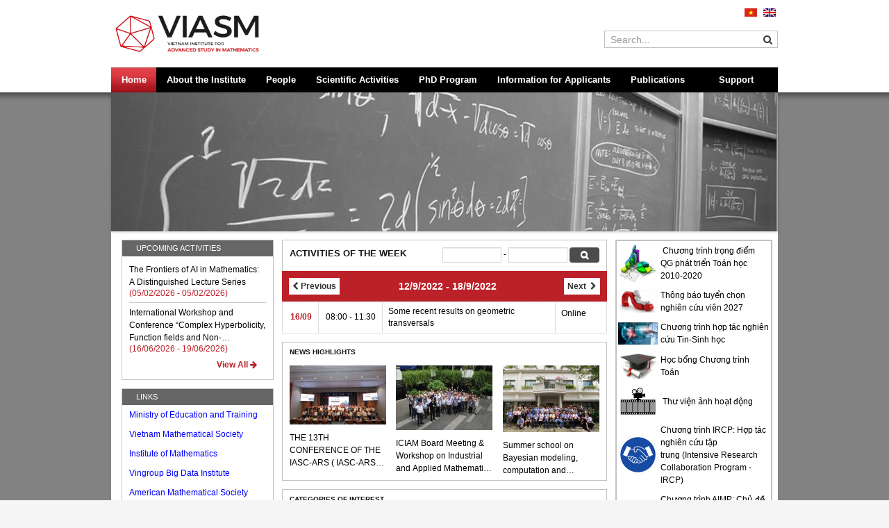

--- FILE ---
content_type: text/html; charset=utf-8
request_url: https://viasm.edu.vn/en/home/?from=12/09/2022&to=18/09/2022
body_size: 50873
content:
<!DOCTYPE html PUBLIC "-//W3C//DTD XHTML 1.0 Transitional//EN" "http://www.w3.org/TR/xhtml1/DTD/xhtml1-transitional.dtd">
<html xmlns="http://www.w3.org/1999/xhtml">
<head>
  <link  rel="shortcut icon" href="Cms_Data/Sites/viasm/Themes/Default/images/favicon.ico" />
  	
  	<meta http-equiv="X-UA-Compatible" content="IE=9; IE=8; IE=7; IE=EDGE">
    <meta http-equiv="Content-Type" content="text/html; charset=utf-8">
    <!--<meta name="viewport" content="width=device-width, initial-scale=1.0">-->
	<title>Home</title>
	<link  rel="shortcut icon" href="/Cms_Data/Sites/viasm/Themes/Default/images/favicon.ico" />
 <meta http-equiv="Content-Type" content="text/html; charset=utf-8">
	<link rel="Stylesheet" href="/Kooboo-WebResource/Index/jQuery-Styles/20130227" type="text/css" />
<link type="text/css" rel="stylesheet" href="/Cms_Data/Sites/viasm/Themes/Default/jquery.mmenu.all.css" />
<link type="text/css" rel="stylesheet" href="/Cms_Data/Sites/viasm/Themes/Default/bootstrap.css" />
<link type="text/css" rel="stylesheet" href="/Cms_Data/Sites/viasm/Themes/Default/bootstrap-theme.css" />
<link type="text/css" rel="stylesheet" href="/Cms_Data/Sites/viasm/Themes/Default/jquery.fancybox.css" />
<link type="text/css" rel="stylesheet" href="/Cms_Data/Sites/viasm/Themes/Default/jquery.fancybox-buttons.css" />
<link type="text/css" rel="stylesheet" href="/Cms_Data/Sites/viasm/Themes/Default/jquery.fancybox-thumbs.css" />
<link type="text/css" rel="stylesheet" href="/Cms_Data/Sites/viasm/Themes/Default/flexslider.css" />
<link type="text/css" rel="stylesheet" href="/Cms_Data/Sites/viasm/Themes/Default/font-awesome.min.css" />
<link type="text/css" rel="stylesheet" href="/Cms_Data/Sites/viasm/Themes/Default/text.css" />
<link type="text/css" rel="stylesheet" href="/Cms_Data/Sites/viasm/Themes/Default/style.css" />
<link type="text/css" rel="stylesheet" href="/Cms_Data/Sites/viasm/Sites/Viasm-EN/Themes/Default/languges.css" />
<link type="text/css" rel="stylesheet" href="/Cms_Data/Sites/viasm/Themes/Default/customer.css" />
<script src="/Scripts/less.js" type="text/javascript"></script>
  	<script src="/Kooboo-WebResource/Index/jQuery/20130227" type="text/javascript"></script>
<script type="text/javascript" src="/Cms_Data/Sites/viasm/Scripts/jquery-1.11.0.min.js" ></script>
<script type="text/javascript" src="/Cms_Data/Sites/viasm/Scripts/bootstrap.js" ></script>
<script type="text/javascript" src="/Cms_Data/Sites/viasm/Scripts/jquery.flexslider.js" ></script>
<script type="text/javascript" src="/Cms_Data/Sites/viasm/Scripts/jquery.form.min.js" ></script>
<script type="text/javascript" src="/Cms_Data/Sites/viasm/Scripts/jquery.validate.min.js" ></script>
<script type="text/javascript" src="/Cms_Data/Sites/viasm/Scripts/jquery.fancybox.pack.js" ></script>
<script type="text/javascript" src="/Cms_Data/Sites/viasm/Scripts/jquery.mousewheel-3.0.6.pack.js" ></script>
<script type="text/javascript" src="/Cms_Data/Sites/viasm/Scripts/jquery.fancybox-buttons.js" ></script>
<script type="text/javascript" src="/Cms_Data/Sites/viasm/Scripts/jquery.fancybox-media.js" ></script>
<script type="text/javascript" src="/Cms_Data/Sites/viasm/Scripts/jquery.fancybox-thumbs.js" ></script>
<script type="text/javascript" src="/Cms_Data/Sites/viasm/Scripts/jquery.mmenu.min.all.js" ></script>
<script type="text/javascript" src="/Cms_Data/Sites/viasm/Scripts/ap.js" ></script>

</head>
<body>
  	<div id="header">
    <div class="container">
        <div class="top-header">
    <div class="row">
        <div class="col-xs-12 col-sm-8 col-md-8 header-logo">
            <a href="/en/"><h1>
                <p><img src="/Cms_Data/Contents/Viasm-EN/Media/Logo/logo_en.png" alt="logo_en.png" width="237" height="73" /></p></h1></a>
        </div>
        <div class="col-xs-12 col-sm-4 col-md-4 hidden-xs header-search">
            <div class="language">

              	<ul class="list-inline">
                  <li><a href="/home/"> <i class="icon icon-vn"></i> </a></li>
                  <li><a href="/en/home/" > <i class="icon icon-en"></i> </a></li>
                </ul>
                <div class="clearfix"></div>
            </div>
            <form id="frm-search" class="form-horizontal" action="/en/search" method="get" accept-charset="utf-8">
              <input name="__RequestVerificationToken" type="hidden" value="oz-qw-VGRBYtrRpQmKe-zRsloayF8k6pBt7Lgf5J2v_iLq7yzyyWIXAwW0GWtzkxHHrpYtZn7fir6MTDVQTpkPMHL8pDExh1RLcmZJ-EmpMsweelvj8uudu5JK_9jQ8-mNX3Cv-U4BEit1r-XNp6X-58SyjC1QzFaNBzhFSl3841" />  
              <div class="input-group">
                    <input type="text" name="keyWord" id ="txtSearch"class="form-control input-search" placeholder="Search...">
                    <span class="input-group-btn">
                        <button class="btn btn-default" type="submit"><i class="fa fa-search"></i></button>
                    </span>
                </div>
                <!-- /input-group -->
            </form>
        </div>
        <div class="clearfix"></div>
    </div>
</div>

        

<nav class="navbar navbar-default">
    <div class="row">
        <div class="container-fluid">
            <!-- Brand and toggle get grouped for better mobile display -->
            <div class="navbar-header">
                <a  href="#menu" type="button" class="navbar-toggle collapsed">
                        <span class="sr-only">Toggle navigation</span>
                        <span class="icon-bar"></span>
                        <span class="icon-bar"></span>
                        <span class="icon-bar"></span>
                    </a>
                <h1 class="logo-mobile"><a class="navbar-brand" href="#">
                    <p><img src="/Cms_Data/Contents/Viasm-EN/Media/Logo/logo_en.png" alt="logo_en.png" width="237" height="73" /></p></a></h1>
            </div>

            <!-- Collect the nav links, forms, and other content for toggling -->
            <div class="collapse navbar-collapse" id="bs-example-navbar-collapse-1">
                <div class="row">
                    <ul class="nav navbar-nav main-navigation">
                                 <li class ='active'><a href="/en" title="Home">Home</a></li>
                                 <li class="child ">
                                    <a href="/en/about-the-institute">About the Institute</a>
                                    <ul class="dropdown-menu  sub-menu">
                                            <li class =''><a href="/en/about-the-institute/history-html" title="History">History</a></li>
                                            <li class =''><a href="/en/about-the-institute/articles-on-viasm-html" title="Articles on VIASM">Articles on VIASM</a></li>
                                            <li class =''><a href="/en/about-the-institute/budget-html" title="Budget">Budget</a></li>
                                            <li class =''><a href="/en/about-the-institute/location-and-facilities-html" title="Location and facilities">Location and facilities</a></li>
                                        
                                    </ul>
                                <!-- dropdown-menu -->
                                 </li>
                                 <li class="child ">
                                    <a href="/en/people">People</a>
                                    <ul class="dropdown-menu  sub-menu">
                                            <li class =''><a href="/en/people/board-of-directors" title="Board of Directors">Board of Directors</a></li>
                                            <li class =''><a href="/en/people/researcher/researcher-at-the-institute" title="Research Fellows/ Visitors">Research Fellows/ Visitors</a></li>
                                            <li class =''><a href="/en/people/international-advisory-board" title="International Advisory Board">International Advisory Board</a></li>
                                            <li class =''><a href="/en/people/scientific-council" title="Scientific Council">Scientific Council</a></li>
                                            <li class =''><a href="/en/people/staff" title="Staff">Staff</a></li>
                                            <li class =''><a href="/en/people/long-term-member" title="Distinguished Associate Member">Distinguished Associate Member</a></li>
                                        
                                    </ul>
                                <!-- dropdown-menu -->
                                 </li>
                                 <li class="child ">
                                    <a href="/en/scientific-activities">Scientific Activities</a>
                                    <ul class="dropdown-menu  sub-menu">
                                            <li class =''><a href="/en/scientific-activities/year-activities" title="Activities of the year">Activities of the year</a></li>
                                            <li class =''><a href="/en/scientific-activities/week-activities" title="Activities of the week">Activities of the week</a></li>
                                            <li class =''><a href="/en/scientific-activities/news-and-events" title="News">News</a></li>
                                            <li class =''><a href="/en/scientific-activities/photos" title="Photos">Photos</a></li>
                                        
                                    </ul>
                                <!-- dropdown-menu -->
                                 </li>
                                 <li class =''><a href="/en/phd-program" title="PhD Program">PhD Program</a></li>
                                 <li class="child ">
                                    <a href="/en/information-for-applicants">Information for Applicants</a>
                                    <ul class="dropdown-menu  sub-menu">
                                            <li class =''><a href="/en/information-for-applicants/call-for-applicants" title="Call for applicants">Call for applicants</a></li>
                                            <li class =''><a href="/en/information-for-applicants/online-application-html" title="Online Application">Online Application</a></li>
                                            <li class =''><a href="/en/information-for-applicants/visa" title="Visa">Visa</a></li>
                                            <li class =''><a href="/en/information-for-applicants/map-directions" title="Map &amp; Directions">Map &amp; Directions</a></li>
                                        
                                    </ul>
                                <!-- dropdown-menu -->
                                 </li>
                                 <li class="child ">
                                    <a href="/en/publications">Publications</a>
                                    <ul class="dropdown-menu  sub-menu">
                                            <li class =''><a href="/en/publications/lecture-notes" title="Lecture Notes">Lecture Notes</a></li>
                                            <li class =''><a href="/en/publications/mini-courses" title="Mini Courses">Mini Courses</a></li>
                                            <li class =''><a href="/en/publications/preprints" title="Preprints">Preprints</a></li>
                                            <li class =''><a href="/en/publications/publications" title="Publications">Publications</a></li>
                                            <li class =''><a href="/en/publications/annual-report-newsletters" title="Newsletters &amp; Annual Report">Newsletters &amp; Annual Report</a></li>
                                        
                                    </ul>
                                <!-- dropdown-menu -->
                                 </li>
                                 <li class="child ">
                                    <a href="/en/support">Support</a>
                                    <ul class="dropdown-menu right sub-menu">
                                            <li class =''><a href="/en/support/library" title="Library">Library</a></li>
                                            <li class =''><a href="/en/support/contact-office-staff" title="Contact office staff">Contact office staff</a></li>
                                            <li class =''><a href="/en/support/documents" title="Documents">Documents</a></li>
                                            <li class =''><a href="/en/support/links" title="Links">Links</a></li>
                                        
                                    </ul>
                                <!-- dropdown-menu -->
                                 </li>

                        <!-- /.dropdown -->
                    </ul>
                </div>
            </div>
            <!-- /.navbar-collapse -->
        </div>
    </div>

    <!-- /.container-fluid -->
</nav>


    </div>
</div>



    <div id="main">
        <div class="container">
            <div class="col-md-12 bg-white">
               		<div class="row">
  			<div id="home-flex" class="flexslider">
              <ul class="slides">
                  
      
                      <li >
                              <a class='title' href='#'>
                                  <img src="/en/viasm~Viasm-EN/Kooboo-Resource/ResizeImage?url=%2FCms_Data%2FContents%2FViasm-EN%2FFolders%2FSlider%2FSlider%2F~contents%2FL8N23PZ296HR2LA5%2FHome4.jpg&amp;width=960&amp;height=200&amp;preserverAspectRatio=False&amp;quality=100" title="anh3" alt="anh3"/>
                              </a>
                      </li>
                      <li >
                              <a class='title' href='#'>
                                  <img src="/en/viasm~Viasm-EN/Kooboo-Resource/ResizeImage?url=%2FCms_Data%2FContents%2FViasm-EN%2FFolders%2FSlider%2FSlider%2F~contents%2F52Q23ZS8VJTMJRNY%2FHome2.jpg&amp;width=960&amp;height=200&amp;preserverAspectRatio=False&amp;quality=100" title="ảnh2" alt="ảnh2"/>
                              </a>
                      </li>
                      <li >
                              <a class='title' href='#'>
                                  <img src="/en/viasm~Viasm-EN/Kooboo-Resource/ResizeImage?url=%2FCms_Data%2FContents%2FViasm-EN%2FFolders%2FSlider%2FSlider%2F~contents%2FVEG28WZUZS7CSEJ3%2Fhome3.jpg&amp;width=960&amp;height=200&amp;preserverAspectRatio=False&amp;quality=100" title="ảnh1" alt="ảnh1"/>
                              </a>
                      </li>
              </ul>
          </div>
		</div>
<script>
    // Can also be used with $(document).ready()
    $(window).load(function () {
        $('.flexslider').flexslider({
            animation: "slide",
            animationLoop: false,
            controlNav: false,
            prevText: "",
            nextText: ""
        });
    });
</script>
 <div class="row">
    <div class="col-sm-3 col-md-3 main-left">
          <div class="block block-list-event">
    <div class="block-title block-title-black">
      <h5>upcoming activities</h5>
    </div>
    <div class="block-main">
      <ul>
          <li>
            <div class="article-title">
              <a class="text-crop-3" href="/en/hdkh/The-Frontiers-of-AI-in-Mathematics">
                The Frontiers of AI in Mathematics: A Distinguished Lecture Series 
              </a>
            </div>

            <div class="date-time">(05/02/2026 - 05/02/2026)</div>
          </li>
          <li>
            <div class="article-title">
              <a class="text-crop-3" href="/en/hdkh/chffna2026">
                International Workshop and Conference “Complex Hyperbolicity, Function fields and Non-archimedean Arithmetic” 
              </a>
            </div>

            <div class="date-time">(16/06/2026 - 19/06/2026)</div>
          </li>
      </ul>
      <a class="btn btn-link pull-right colorRed" href="/en/scientific-activities">View All <i class="fa fa-arrow-right"></i></a>
      <div class="clearfix"></div>
    </div>
  </div>


      	
        <div class="block">
    <div class="block-title block-title-black">
      <h5><a href="/en/support/links">LINKS</a></h5>
    </div>
    <div class="block-main">
        
        <div class="row">
            <div class="col-md-12 block-link">
            
             <p><span><a href="http://www.moet.gov.vn/">Ministry of Education and Training</a></span></p>
<p><span><a href="http://www.vms.org.vn/">Vietnam Mathematical Society</a></span></p>
<p><span><a href="http://www.math.ac.vn/">Institute of Mathematics</a></span></p>
<p><a href="http://vinbdi.org/" target="_blank">Vingroup Big Data Institute</a></p>
<p><span><a href="http://www.ams.org/home/page">American Mathematical Society</a></span></p>
<p><span><a href="http://www.ams.org/meetings/calendar/mathcal" target="_blank">The International Convention</a></span></p>
<p><span><a href="http://lib.viasm.edu.vn:8081"> Library VIASM</a></span></p>
<p><span><a href="http://arxiv.org/">Arxiv</a></span></p>
<p><a href="https://researchseminars.org/" target="_blank">Mathseminars.org</a></p>
            </div>
        </div>
    </div>
</div>

      <div class="banner"><a class="ads-images" href="http://viasm.edu.vn/en/cooperations"> <img class="img-thumbnail" src="/Cms_Data/Contents/viasm/Media/img/ads.jpg" images="" banner="" png="" alt="ads.jpg" width="206" height="117" /></a>
<div class="ads-overlay bg-black">
<h4>Cooperation</h4>
<p>On research and mathematical development</p>
</div>
</div>
<div class="banner"><a href="https://viasm.edu.vn/en/information-for-applicants/call-for-applicants" class="ads-images" target="_blank"> <img class="img-thumbnail" src="/Cms_Data/Contents/viasm/Media/img/ads_4.jpg" alt="ads_4.jpg" width="1083" height="512" /></a>
<div class="ads-overlay bg-red">
<h4>VIASM RMS</h4>
<p style="font-size: 9.5px;">VIASM Researchers Management System</p>
</div>
</div>
    </div>
    <div class="col-sm-6 col-md-6 main-center">
        

  <link type="text/css" rel="stylesheet" href="/Cms_Data/Sites/viasm/Files/bootstrap-datetimepicker.css">
  <script type="text/javascript" src="/Cms_Data/Sites/viasm/Files/moment.js"></script>
  <script type="text/javascript" src="/Cms_Data/Sites/viasm/Files/bootstrap-datetimepicker.min.js"></script>
  <div class="block block-list block-action-event">
    <div class="block-title">
      <div class="col-xs-12 col-sm-12 col-md-5 padTR10">
        <h5>Activities of The week</h5>
      </div>
      <div class="col-xs-12 col-sm-12 col-md-7 padTR10">
        <form id="frm-date" class="form-inline" method="GET">
          <input name="__RequestVerificationToken" type="hidden" value="rCTC2y5tpnO9MQV6-sljTCN7tBIMVbpvtZ5Kf0Zv3ZpHGBK1c-o4FkHtKqwUPwUvXpX-3r4OkGGgtsAUuDZ33qOoLOx4erSDfb0AheIvKoQi8DheWfMQN-45-dWLqlFiFPnXkmedMam-tstNZYu4SFNYVsD9OwD7whsz1QX4j5c1" />
          <div class="form-group">
            <input type="text" class="form-control" id="from" name="from">
          </div>
          <label>-</label>
          <div class="form-group">
            <input type="text" class="form-control" id="to" name="to">
          </div>
          <button type="submit" class="btn btn-default"><i class="fa fa-search"></i></button>
        </form>
        <div class="clearfix"></div>
      </div>
      <div class="clearfix"></div>
    </div>
    <div class="block-main">
      <div class="inbox-nav-bar">
        <div class="col-xs-4 col-md-2  padTR10">
          <div class="next-event pull-left ">
            <a href="/en/home/?from=05/09/2022&amp;to=11/09/2022" class="btn btn-default btn-xs btn-alt"><strong><i class="fa fa-chevron-left"></i>&nbsp;Previous </strong></a>
          </div>
        </div>
        <div class="col-xs-8 col-md-8 text-center padTR10">
          <h5 class="f14">12/9/2022 - 18/9/2022 </h5>
        </div>
        <div class="col-xs-4 col-md-2 padTR10">
          <div class="next-event pull-right">
            <a href="/en/home/?from=19/09/2022&amp;to=25/09/2022" class="btn btn-default btn-xs btn-alt"><strong>Next &nbsp;<i class="fa fa-chevron-right"></i></strong></a>
          </div>
        </div>
        <div class="clearfix"></div>
      </div>
      <div class="inbox-content">
        <table class="table table-striped">
          <tbody>
                 <tr >
                        <td width="10%" class="text-center text-red" rowspan="1">
                          16/09
                        </td>
                     
                      <td width="19%" class="text-center">
                        08:00 - 11:30
                      </td>
                      
                      <td width="51%">
                        <a class="text-crop-2" href="/en/hdkh/some-recent-results-on-geometric-transversals">Some recent results on geometric transversals</a>
                      </td>
                      <td width="15%">
                         <p class="text-crop-2">Online</p>
                      </td>
                    </tr>
          </tbody>
        </table>
      </div>
    </div>
  </div>
  <script type="text/javascript">
    $(function () {
      $('#from').datetimepicker({
        format: 'DD/MM/YYYY',
      });
      $('#to').datetimepicker({
        format: 'DD/MM/YYYY'
      });
      $("#to").on("dp.change", function (e) {
        $('#from').data("DateTimePicker").maxDate(e.date);
      });
    });
  </script>

        
<div class="block">
    <div class="block-title">
      <h5><strong>news Highlights</strong></h5>
    </div>
    <div class="block-main">
            <div class="article-list-ishot">
                    <div class="columns" >
                            <a href="/en/scientific-activities/news-and-events/detail/the-13th-conference-of-the-iasc-ars-iasc-ars-2025">
                <img class="img-thumbnail" src="/en/viasm~Viasm-EN/Kooboo-Resource/ResizeImage?url=%2FCms_Data%2FContents%2Fviasm%2FMedia%2F2026%2Fmyanh%2FIASC%2Fimage001.png&amp;width=139&amp;height=108" alt="THE 13TH CONFERENCE OF THE IASC-ARS ( IASC-ARS 2025 )" /></a>
                        <a class="text-crop-3" href="/en/scientific-activities/news-and-events/detail/the-13th-conference-of-the-iasc-ars-iasc-ars-2025">THE 13TH CONFERENCE OF THE IASC-ARS ( IASC-ARS 2025 )</a>
                    </div>
                    <div class="columns" >
                            <a href="/en/scientific-activities/news-and-events/detail/iciam-board-meeting-workshop-on-industrial-and-applied-mathematics-2025">
                <img class="img-thumbnail" src="/en/viasm~Viasm-EN/Kooboo-Resource/ResizeImage?url=%2FCms_Data%2FContents%2Fviasm%2FMedia%2F2025%2FHongAnh%2FICIAM%2Fimage019.jpg&amp;width=139&amp;height=108" alt="ICIAM Board Meeting &amp; Workshop on Industrial and Applied Mathematics 2025" /></a>
                        <a class="text-crop-3" href="/en/scientific-activities/news-and-events/detail/iciam-board-meeting-workshop-on-industrial-and-applied-mathematics-2025">ICIAM Board Meeting &amp; Workshop on Industrial and Applied Mathematics 2025</a>
                    </div>
                    <div class="columns" >
                            <a href="/en/scientific-activities/news-and-events/detail/summer-school-on-bayesian-modeling-computation-and-applications">
                <img class="img-thumbnail" src="/en/viasm~Viasm-EN/Kooboo-Resource/ResizeImage?url=%2FCms_Data%2FContents%2Fviasm%2FMedia%2F2025%2Fhoanganh%2FBayes%2Fimage001.png&amp;width=139&amp;height=108" alt="Summer school on Bayesian modeling, computation and applications" /></a>
                        <a class="text-crop-3" href="/en/scientific-activities/news-and-events/detail/summer-school-on-bayesian-modeling-computation-and-applications">Summer school on Bayesian modeling, computation and applications</a>
                    </div>
                <div class="clearfix"></div>
            </div>

    </div>
</div>




        
<div class="block">
    <div class="block-title">
        <h5><strong>categories of interest</strong></h5>
    </div>
    <div class="block-main">

<div class='list-post'>            <div class="col-xs-12 col-sm-3 post" >
                <a href="http://www.mathontheweb.org/mathweb/index.html" class="post-wapper">
                    <img class="img-thumbnail" src="/en/viasm~Viasm-EN/Kooboo-Resource/ResizeImage?url=%2FCms_Data%2FContents%2FViasm-EN%2FFolders%2FInterested%2F~contents%2F82M2TNQDYVAGFHTJ%2Fhome_thongtintoanhoc.png&amp;width=185&amp;height=131&amp;preserverAspectRatio=True&amp;quality=95" />
                    <div class="sub-mark">
                        <h5>MathOnTheWeb</h5>
                    </div>
                </a>
            </div>
            <div class="col-xs-12 col-sm-3 post" >
                <a href="http://viasm.edu.vn/en/scientific-activities/activity-of-year/research-groups" class="post-wapper">
                    <img class="img-thumbnail" src="/en/viasm~Viasm-EN/Kooboo-Resource/ResizeImage?url=%2FCms_Data%2FContents%2FViasm-EN%2FFolders%2FInterested%2F~contents%2FB7X2SHTJX4XA3HQ7%2Fnnc.jpg&amp;width=185&amp;height=131&amp;preserverAspectRatio=True&amp;quality=95" />
                    <div class="sub-mark">
                        <h5>Research Groups</h5>
                    </div>
                </a>
            </div>
            <div class="col-xs-12 col-sm-3 post" >
                <a href="http://viasm.kweb.vn/en/npdm/training-highschool-teachers" class="post-wapper">
                    <img class="img-thumbnail" src="/en/viasm~Viasm-EN/Kooboo-Resource/ResizeImage?url=%2FCms_Data%2FContents%2FViasm-EN%2FFolders%2FInterested%2F~contents%2FF4YJYNV5UG5SBANL%2FThongTinKhac-12-HocMay-ThamDu.jpg&amp;width=185&amp;height=131&amp;preserverAspectRatio=True&amp;quality=95" />
                    <div class="sub-mark">
                        <h5>Students &amp; Teachers</h5>
                    </div>
                </a>
            </div>
                <div class="clearfix"></div>
</div><div class='list-post'>            <div class="col-xs-12 col-sm-3 post" >
                <a href="http://viasm.kweb.vn/en/scientific-activities/activity-of-year/public-lectures" class="post-wapper">
                    <img class="img-thumbnail" src="/en/viasm~Viasm-EN/Kooboo-Resource/ResizeImage?url=%2FCms_Data%2FContents%2FViasm-EN%2FFolders%2FInterested%2F~contents%2F82M2TNQDYVAGFHTJ%2Fthumbnail2.png&amp;width=185&amp;height=131&amp;preserverAspectRatio=True&amp;quality=95" />
                    <div class="sub-mark">
                        <h5>Public lectures</h5>
                    </div>
                </a>
            </div>
            <div class="col-xs-12 col-sm-3 post" >
                <a href="http://viasm.kweb.vn/en/scientific-activities/activity-of-year/annual-workshop" class="post-wapper">
                    <img class="img-thumbnail" src="/en/viasm~Viasm-EN/Kooboo-Resource/ResizeImage?url=%2FCms_Data%2FContents%2FViasm-EN%2FFolders%2FInterested%2F~contents%2FPGA29SWEGBRTLAWA%2FAM2012.jpg&amp;width=185&amp;height=131&amp;preserverAspectRatio=True&amp;quality=95" />
                    <div class="sub-mark">
                        <h5>Annual Meetings</h5>
                    </div>
                </a>
            </div>
            <div class="col-xs-12 col-sm-3 post" >
                <a href="http://viasm.kweb.vn/en/publications/annual-report-newsletters" class="post-wapper">
                    <img class="img-thumbnail" src="/en/viasm~Viasm-EN/Kooboo-Resource/ResizeImage?url=%2FCms_Data%2FContents%2FViasm-EN%2FFolders%2FInterested%2F~contents%2FPVJ27YZYZSNHQYWC%2F123.jpg&amp;width=185&amp;height=131&amp;preserverAspectRatio=True&amp;quality=95" />
                    <div class="sub-mark">
                        <h5>Annual reports &amp; Newsletters</h5>
                    </div>
                </a>
            </div>
                <div class="clearfix"></div>
</div>    </div>
</div>


    </div>
    <div class="col-sm-3 col-md-3 main-right">
        <div class="block block-product">
   <div class="block-main">
                    
       <div class="block block-list-event">
<table>
<tbody>
<tr>
<td><img src="/Cms_Data/Contents/viasm/Media/1/tongket.jpg" alt="nut_hong.png" width="28" /></td>
<td><span style="color: #000000;">&nbsp;<a href="https://viasm.edu.vn/hoat-dong-khoa-hoc/tin-tuc/chi-tiet/chuong-trinh-trong-diem-qg-phat-trien-toan-hoc-2010-2020" target="_blank" style="color: #000000;">Chương tr&igrave;nh trọng điểm QG ph&aacute;t triển To&aacute;n học 2010-2020</a></span></td>
</tr>
<tr>
<td><img src="/Cms_Data/Contents/viasm/Media/1/de-tai.jpg" alt="chon-de-tai" width="25" /></td>
<td><a href="https://viasm.edu.vn/thong-tin-cho-ung-vien/thong-bao-tuyen-chon-html" target="_blank" style="color: #000000;">Th&ocirc;ng b&aacute;o tuyển chọn nghi&ecirc;n cứu vi&ecirc;n 2027 </a></td>
</tr>
<!--tr>
<td><img src="/Cms_Data/Contents/viasm/Media/1/de-tai.jpg" alt="chon-de-tai" width="25" /></td>
<td><a href="https://viasm.edu.vn/hdkh/VIASM-BioTuring-IAPB-2025" target="_blank" style="color: #000000;">Th&ocirc;ng b&aacute;o tuyển chọn Postdoc Chương tr&igrave;nh IAPB 2025</a></td>
</tr-->
<tr>
<td><img src="/Cms_Data/Contents/viasm/Media/1/tin-sinh.jpg" width="25" /></td>
<td><a href="https://viasm.edu.vn/hdkh/VIASM-BioTuring-IAPB" target="_blank" style="color: #000000;">Chương tr&igrave;nh hợp t&aacute;c nghi&ecirc;n cứu Tin-Sinh học </a></td>
</tr>
<tr>
<td><img src="/Cms_Data/Contents/viasm/Media/1/hoc-bong.jpg" alt="giai-thuong" width="25" /></td>
<td><a href="https://viasm.edu.vn/hoat-dong-khoa-hoc/tin-tuc/chi-tiet/hoc-bong-chuong-trinh-toan-nam-hoc-2025-2026" target="_blank" style="color: #000000;">Học bổng Chương tr&igrave;nh To&aacute;n </a></td>
</tr>
<tr>
<td><img src="/Cms_Data/Contents/viasm/Media/1/thuvien-anh-removebg-preview.png" alt="thư viện ảnh" width="25" /></td>
<td><span style="color: #000000;">&nbsp;<a href="https://www.flickr.com/photos/192018265@N03/albums" target="_blank" style="color: #000000;">Thư viện ảnh hoạt động</a></span></td>
</tr>
<tr>
<td><img src="/Cms_Data/Contents/viasm/Media/1/hoptac-1.png" alt="hoptac" width="25" /></td>
<td><span style="color: #000000;"><a href="https://viasm.edu.vn/hoat-dong-khoa-hoc/tin-tuc/chi-tiet/Chuong-trinh-IRCP" target="_blank" style="color: #000000;">Chương tr&igrave;nh IRCP: Hợp t&aacute;c nghi&ecirc;n cứu tập trung</a>&nbsp;<span>(Intensive Research Collaboration Program - IRCP)</span></span></td>
</tr>
<tr>
<td><img src="/Cms_Data/Contents/viasm/Media/1/hoptac-2.jpg" alt="hoptac" width="25" /></td>
<td><span style="color: #000000;"><a href="https://viasm.edu.vn/hoat-dong-khoa-hoc/tin-tuc/chi-tiet/Chuong-trinh-aimp" target="_blank" style="color: #000000;">Chương tr&igrave;nh AIMP: Chủ đề thời sự trong to&aacute;n ứng dụng v&agrave; ứng dụng to&aacute;n học</a>&nbsp;<span>(Hot Topics in Applied and Industrial Mathematics Program - AIMP)</span></span></td>
</tr>
</tbody>
</table>
</div>
<!--tr>
<td><img src="/Cms_Data/Contents/viasm/Media/1/de-tai.jpg" alt="chon-de-tai" width="25" /></td>
<td><a href="https://viasm.edu.vn/hoat-dong-khoa-hoc/tin-tuc/chi-tiet/thong-bao-tuyen-chon-to-chuc-ca-nhan-chu-tri-thuc-hien-de-tai-khcn-cap-bo-nam-2025-cua-chuong-trinh-toan" target="_blank" style="color: #000000;">Th&ocirc;ng b&aacute;o tuyển chọn chủ tr&igrave; đề t&agrave;i Chương tr&igrave;nh To&aacute;n 2025</a></td>
</tr-->
<p></p>
<!--tr>
<td><img src="/Cms_Data/Contents/viasm/Media/1/icon_giaithuong.jpg" alt="giai-thuong" width="25" /></td>
<td><a href="https://viasm.edu.vn/hoat-dong-khoa-hoc/tin-tuc/chi-tiet/giai-thuong-cong-trinh-toan-hoc-xuat-sac-2023" target="_blank" style="color: #000000;">Th&ocirc;ng b&aacute;o x&eacute;t tặng Giải thưởng C&ocirc;ng tr&igrave;nh To&aacute;n học xuất sắc năm 2023</a></td>
</tr>
<tr>
<td><img src="/Cms_Data/Contents/viasm/Media/2023/tintuc/tuyenchonNCV2025-icon.png" width="25" /></td>
<td><a href="https://viasm.edu.vn/thong-tin-cho-ung-vien/thong-bao-tuyen-chon/chi-tiet/tuyen-chon-nghien-cuu-vien-2025" target="_blank" style="color: #000000;">Th&ocirc;ng tin tuyển chọn nghi&ecirc;n cứu vi&ecirc;n v&agrave; nghi&ecirc;n cứu vi&ecirc;n sau tiến sĩ (Postdoc) năm 2025</a></td>
</tr-->
           
       <div class="wapper-black">
<p><span style="font-size: 10pt;">Chương tr&igrave;nh quốc gia</span> <br /><span style="font-size: 10pt;"><a href="https://viasm.edu.vn/npdm" style="color: red;"><i class="fa fa-arrow-circle-right"></i>&nbsp;&nbsp;Website chương tr&igrave;nh</a></span></p>
</div>
<p><a href="https://vnmf.edu.vn/" target="_blank" style="color: #000000;"> <img src="/Cms_Data/Contents/viasm/Media/1/logo-vnmf.png" alt="vmnfi" width="138" /></a></p>
<p><a href="https://vm2c.viasm.edu.vn"><img src="/Cms_Data/Contents/viasm/Media/1/vm2c-2025.png" alt="vm2c" width="168" /></a></p>
<p><a href="https://irl-fvma.apps.math.cnrs.fr/"><img src="/Cms_Data/Contents/viasm/Media/Logo/IRL-FVMA.png" alt="vm2c" width="168" /></a></p>
    </div>
</div>

  
      <!--div class="block-title block-title-black">
<h5><span style="font-size: 10pt;"><a href="https://viasm.edu.vn/thong-tin-cho-ung-vien/thong-bao-tuyen-chon/chi-tiet/thong-tin-tuyen-chon-nghien-cuu-vien-va-nghien-cuu-vien-sau-tien-si-postdoc-nam-2024" target="_blank" title="03-06/01/2023">Announcement: Call for Proposals 2024</a></span></h5>
</div>
<p></p>
<div class="block-title block-title-black">
<h5><span style="font-size: 10pt;"><a href="https://viasm.edu.vn/hdkh/DS2023" target="_blank" title="2023 VIASM Workshop on Dynamical Systems and Related Topics">2023 VIASM Workshop on Dynamical Systems and Related Topics</a></span></h5>
</div>
<p></p>
<div class="block-title block-title-black">
<h5><span style="font-size: 10pt;"><a href="https://viasm.edu.vn/hdkh/dhthtq2023" target="_blank" title="08-12/8/2023">THE 10th VIETNAM MATHEMATICS CONFERENCE</a></span></h5>
</div>
<p></p>
<p></p>
<div class="block-title-black">
<h5><span style="font-size: 10pt;"><a href="https://viasm.edu.vn/hdkh/REU2023" target="_blank" title="14/08/2023 đến 18/08/2023"> VIASM RESEARCH EXPERIENCE FOR UNDERGRADUATES 2023</a></span></h5>
</div>
<p></p>
<div class="block-title-black">
<h5><span style="font-size: 10pt;"><a href="https://viasm.edu.vn/hdkh/ictpss2023" target="_blank" title="14/08/2023 đến 25/08/2023"> VIASM - ICTP Summer School on Differential Geometry</a></span></h5>
</div>
<p></p>
<div class="block-title block-title-black">
<h5><span style="font-size: 10pt;"><a href="https://viasm.edu.vn/en/hdkh/autumn-school-on-control-of-dynamical-systems-and-nonlinear-optimization" target="_blank" title="08/09/2023 - 09/09/2023">Autumn School on Control of Dynamical Systems and Nonlinear Optimization </a></span></h5>
</div>
<p></p>
<p></p>
<div class="block-title block-title-black">
<h5><span style="font-size: 10pt;"><a href="https://viasm.edu.vn/en/hdkh/uk-vietnam-joint-meeting-en" target="_blank" title="08/09/2023 - 09/09/2023">UK-Vietnam Joint Meeting </a></span></h5>
</div>
<-->
<p></p>
<!-- Year 2024>

<p></p>
<div class="block-title block-title-black">
<h5><span style="font-size: 10pt;"><a href="https://viasm.edu.vn/en/hdkh/KhanSummit-Hanoi2024-en" target="_blank" title="28-29/2/2024"> International Conference on Artificial Intelligence and the Future of Education </a></span></h5>
</div>
<p></p>
<div class="block-title block-title-black">
<h5><span style="font-size: 10pt;"><a href="https://viasm.edu.vn/en/hdkh/SORA2024-en" target="_blank" title="23-25/3/2024"> School on Operations Research and Applications </a></span></h5>
</div>
<p></p>
<div class="block-title block-title-black">
<h5><span style="font-size: 10pt;"><a href="https://viasm.edu.vn/en/hdkh/WSCA2024-en" target="_blank" title="27-30/3/2024"> Workshop on Scientific Computing and Applications </a></span></h5>
</div>
<p></p>
<div class="block-title block-title-black">
<h5><span style="font-size: 10pt;"><a href="https://viasm.edu.vn/en/hdkh/Mini-course-OTP-2024" target="_blank" title="19-20/6/2024"> Mini-Course &ldquo;Optimization Theory and Applications&rdquo; </a></span></h5>
</div>
<p></p>
<div class="block-title block-title-black">
<h5><span style="font-size: 10pt;"><a href="https://viasm.edu.vn/en/hdkh/Galois2024" target="_blank" title="1/7/2024 - 12/7/2024">Summer school on Galois representations and Reciprocity</a></span></h5>
</div>
<p></p>
<div class="block-title block-title-black">
<h5><span style="font-size: 10pt;"><a href="https://viasm.edu.vn/en/hdkh/AM2024" target="_blank" title="13/7/2024"> VIASM Annual Meeting 2024 </a></span></h5>
</div>
<p></p>
<div class="block-title block-title-black">
<h5><span style="font-size: 10pt;"><a href="https://viasm.edu.vn/en/hdkh/MC-TMB" target="_blank" title="16/7/2024 - 17/7/2024">Mini-course: An introduction to the theory of wave and kinetic equations</a></span></h5>
</div>
<p></p>
<div class="block-title block-title-black">
<h5><span style="font-size: 10pt;"><a href="https://viasm.edu.vn/en/hdkh/PANT2024" target="_blank" title="15/7/2024 - 19/7/2024">Pan Asia Number Theory Conference 2024</a></span></h5>
</div>
<p></p>
<div class="block-title block-title-black">
<h5><span style="font-size: 10pt;"><a href="https://viasm.edu.vn/en/hdkh/Nevanlinna-theory-and-complex-hyperbolicity" target="_blank" title="16-17/7/2024"> Mini-course: Methods in Nevanlinna theory and complex hyperbolicity </a></span></h5>
</div>
<p></p>
<div class="block-title block-title-black">
<h5><span style="font-size: 10pt;"><a href="https://viasm.edu.vn/en/hdkh/somsaml2024" target="_blank" title="24/7/2024 - 30/7/2024">Summer School Series on Mathematical Statistics and Machine Learning</a></span></h5>
</div>
<p></p>
<div class="block-title block-title-black">
<h5><span style="font-size: 10pt;"><a href="https://viasm.edu.vn/en/hdkh/math-phys-2024" target="_blank" title="5/8/2024 - 10/8/2024">VIASM Summer School in Mathematical Physics</a></span></h5>
</div>
<p></p>
<div class="block-title-black">
<h5><span style="font-size: 10pt;"><a href="https://viasm.edu.vn/en/hdkh/viasm-ipp-2024
" target="_blank" title="6-7/9/2024 "><span style="font-weight: 400;">VIASM-IPP&nbsp;</span>STUDENT RESEARCH WORKSHOP </a></span></h5>
</div>
<p></p>
<div class="block-title-black">
<h5><span style="font-size: 10pt;"><a href="https://viasm.edu.vn/en/hdkh/SEAMS2024
" target="_blank" title="8-9/11/2024 "><span style="font-weight: 400;">SEAMS Forum: Undergraduate Mathematics Curriculum Reform in the Era of Big Data and Artificial Intelligence</span></a></span></h5>
</div-->
<p></p>
<!--p></p>
<div class="block-title-black">
<h5><span style="font-size: 10pt;"><a href="https://viasm.edu.vn/en/hdkh/SABSG-2025
" target="_blank" title="6-7/3/2025 "><span style="font-weight: 400;">Spring School on recent advances in bioinformatics and statistical genetics</span></a></span></h5>
</div>
<p></p>
<div class="block-title-black">
<h5><span style="font-size: 10pt;"><a href="https://viasm.edu.vn/en/hdkh/SABSG-2025
" target="_blank" title="6-7/3/2025 "><span style="font-weight: 400;">Spring School on recent advances in bioinformatics and statistical genetics</span></a></span></h5>
</div>
<p></p>
<div class="block-title-black">
<h5><span style="font-size: 10pt;"><a href="https://viasm.edu.vn/en/hdkh/GA-PDE2025
" target="_blank" title="21-25/7/2025 "><span style="font-weight: 400;">WORKSHOP ON GEOMETRIC ANALYSIS, PARTIAL DIFFERENTIAL EQUATIONS, AND THEIR APPLICATIONS</span></a></span></h5>
</div>
<p></p>
<div class="block-title-black">
<h5><span style="font-size: 10pt;"><a href="https://viasm.edu.vn/en/hdkh/YCF2025" target="_blank" title="25/8/2025"> <span style="font-weight: 400;">Young Cryptographers Forum</span></a></span></h5>
</div>
<p></p>
<div class="block-title-black">
<h5><span style="font-size: 10pt;"><a href="https://viasm.edu.vn/en/hdkh/SEMANL" target="_blank" title="25/8/2025"> <span style="font-weight: 400;">Minicourse: Semiclassical Analysis for Schr&ouml;dinger Operators</span></a></span></h5>
</div>
<p></p>
<div class="block-title-black">
<h5><span style="font-size: 10pt;"><a href="https://viasm.edu.vn/en/hdkh/AM2025" target="_blank" title="26/8/2025"> <span style="font-weight: 400;">VIASM Annual Meeting 2025 </span></a></span></h5>
</div-->
<p></p>
<div class="block-title-black">
<h5><span style="font-size: 10pt;"><a href="https://viasm.edu.vn/en/hdkh/LMS2025" target="_blank" title="27-29/8/2025"> <span style="font-weight: 400;">London Mathematical Society Global Meeting, Hanoi </span></a></span></h5>
</div>
<p></p>
<div class="block-title-black">
<h5><span style="font-size: 10pt;"><a href="https://viasm.edu.vn/en/hdkh/RWAM2025" target="_blank" title="1-5/9/2025 ">Retreat for Women in Applied Mathematics - Southeast Asia 2025</a></span></h5>
</div>
<p></p>
<div class="block-title-black">
<h5><span style="font-size: 10pt;"><a href="https://viasm.edu.vn/en/hdkh/ICIAM2025" target="_blank" title="11-13/9/2025 ">ICIAM Board Meeting and Workshop on Industrial and Applied Mathematics 2025</a></span></h5>
</div>
<p></p>
<div class="block-title-black">
<h5><span style="font-size: 10pt;"><a href="https://viasm.edu.vn/en/hdkh/CNCA-2025" target="_blank" title="21/10/2025 ">One-Day Meeting in Combinatorics, Number Theory, Connections, and Applications</a></span></h5>
</div>
<p></p>
<div class="block-title-black">
<h5><span style="font-size: 10pt;"><a href="https://viasm.edu.vn/hdkh/ISI2025" target="_blank" title="4-21/11/2025 ">International Statistical Institute Lecture Series 2025</a></span></h5>
</div>
<p></p>
<div class="block-title-black">
<h5><span style="font-size: 10pt;"><a href="https://viasm.edu.vn/en/hdkh/The-Frontiers-of-AI-in-Mathematics" target="_blank" title="26/11/2025 ">The Frontiers of AI in Mathematics: A Distinguished Lecture Series</a></span><span class="icon-news"></span></h5>
</div>
<p></p>
<div class="block-title-black">
<h5><span style="font-size: 10pt;"><a href="https://viasm.edu.vn/en/hdkh/iasc-ars-2025
" target="_blank" title="4-6/12/2025 "><span style="font-weight: 400;">The 13th Conference of the IASC-ARS (IASC-ARS 2025)<span class="icon-news"></span></span></a></span></h5>
</div>
<!--p></p>
<div class="block-title-black">
<h5><span style="font-size: 10pt;"><a href="https://viasm.edu.vn/en/hdkh/AM2025
" target="_blank" title="26/8/2025 "><span style="font-weight: 400;">VIASM Annual Meeting 2025<span class="icon-news"></span></span></a></span></h5>
</div-->
        
    </div>
</div>

            </div>  
        </div>
    </div>
  	<footer>
    <div class="container">
        <div class="row">           
            <div class="col-md-6">
                <p><img src="[data-uri]" width="286" /></p> 
            </div>
            <div class="col-md-6 text-right">
                <div class="top-footer">
                    <p>Address: <span>161 Huynh Thuc Khang Street, Lang Ward, Hanoi</span><span class="c-message__edited_label" dir="ltr" data-sk="tooltip_parent">&nbsp;</span></p>
<p>Tel: +84 24 3623 1542 - Fax: +84 24 3623 1543</p>
<p>Email: <a href="mailto:info@viasm.edu.vn">info@viasm.edu.vn</a></p>
                </div>
                <div class="copy-right">
                    <p>Copyright &copy; 2011 Vietnam Institute for Advanced Study in Mathematics<br /><a href="http://www.comsoftvn.com/" style="color: #8e8e8e;">Designed by Comsoft</a></p>
                </div>
            </div>
        </div>

    </div>
</footer>

  	<nav id="menu">
    <ul class="">
                <li class='active'><a href="/en" title="Home">Home</a></li>
                <li class="">
                    <a href="/en/about-the-institute">About the Institute</a>
                    <ul>
                           <li><a href="/en/about-the-institute/history-html" title="History">History</a> </li>
                           <li><a href="/en/about-the-institute/articles-on-viasm-html" title="Articles on VIASM">Articles on VIASM</a> </li>
                           <li><a href="/en/about-the-institute/budget-html" title="Budget">Budget</a> </li>
                           <li><a href="/en/about-the-institute/location-and-facilities-html" title="Location and facilities">Location and facilities</a> </li>
                    </ul>
                    <!-- dropdown-menu -->
                </li>
                <li class="">
                    <a href="/en/people">People</a>
                    <ul>
                           <li><a href="/en/people/board-of-directors" title="Board of Directors">Board of Directors</a> </li>
                           <li><a href="/en/people/researcher/researcher-at-the-institute" title="Research Fellows/ Visitors">Research Fellows/ Visitors</a> </li>
                           <li><a href="/en/people/international-advisory-board" title="International Advisory Board">International Advisory Board</a> </li>
                           <li><a href="/en/people/scientific-council" title="Scientific Council">Scientific Council</a> </li>
                           <li><a href="/en/people/staff" title="Staff">Staff</a> </li>
                           <li><a href="/en/people/long-term-member" title="Distinguished Associate Member">Distinguished Associate Member</a> </li>
                    </ul>
                    <!-- dropdown-menu -->
                </li>
                <li class="">
                    <a href="/en/scientific-activities">Scientific Activities</a>
                    <ul>
                           <li><a href="/en/scientific-activities/year-activities" title="Activities of the year">Activities of the year</a> </li>
                           <li><a href="/en/scientific-activities/week-activities" title="Activities of the week">Activities of the week</a> </li>
                           <li><a href="/en/scientific-activities/news-and-events" title="News">News</a> </li>
                           <li><a href="/en/scientific-activities/photos" title="Photos">Photos</a> </li>
                    </ul>
                    <!-- dropdown-menu -->
                </li>
                <li class=''><a href="/en/phd-program" title="PhD Program">PhD Program</a></li>
                <li class="">
                    <a href="/en/information-for-applicants">Information for Applicants</a>
                    <ul>
                           <li><a href="/en/information-for-applicants/call-for-applicants" title="Call for applicants">Call for applicants</a> </li>
                           <li><a href="/en/information-for-applicants/online-application-html" title="Online Application">Online Application</a> </li>
                           <li><a href="/en/information-for-applicants/visa" title="Visa">Visa</a> </li>
                           <li><a href="/en/information-for-applicants/map-directions" title="Map &amp; Directions">Map &amp; Directions</a> </li>
                    </ul>
                    <!-- dropdown-menu -->
                </li>
                <li class="">
                    <a href="/en/publications">Publications</a>
                    <ul>
                           <li><a href="/en/publications/lecture-notes" title="Lecture Notes">Lecture Notes</a> </li>
                           <li><a href="/en/publications/mini-courses" title="Mini Courses">Mini Courses</a> </li>
                           <li><a href="/en/publications/preprints" title="Preprints">Preprints</a> </li>
                           <li><a href="/en/publications/publications" title="Publications">Publications</a> </li>
                           <li><a href="/en/publications/annual-report-newsletters" title="Newsletters &amp; Annual Report">Newsletters &amp; Annual Report</a> </li>
                    </ul>
                    <!-- dropdown-menu -->
                </li>
                <li class="">
                    <a href="/en/support">Support</a>
                    <ul>
                           <li><a href="/en/support/library" title="Library">Library</a> </li>
                           <li><a href="/en/support/contact-office-staff" title="Contact office staff">Contact office staff</a> </li>
                           <li><a href="/en/support/documents" title="Documents">Documents</a> </li>
                           <li><a href="/en/support/links" title="Links">Links</a> </li>
                    </ul>
                    <!-- dropdown-menu -->
                </li>

        <!-- /.dropdown -->
    </ul>
</nav>

  	
</body>
</html>

--- FILE ---
content_type: text/css
request_url: https://viasm.edu.vn/Cms_Data/Sites/viasm/Themes/Default/style.css
body_size: 6600
content:
body {
    font-family: 'Arial', sans-serif;
    font-size: 12px;
    color: #000000;
    background: #f5f5f5;
}

table, th, td {
  border: 0px solid black;
}

th, td {
  padding-top: 5px;
  padding-right: 2px;
  padding-bottom: 5px;
  padding-left: 2px;
}


a, a:hover {
    color: #0000ff;
}
.text-center{
    text-align: center;
}
.bg-white {
    background: #fff !important;
}

.main-left {
    padding-right: 6px;
}

.main-right {
    padding-left: 6px;
}

.main-center {
    padding-right: 6px;
    padding-left: 6px;
}

.container {
    width: 990px;
}

.btn-alt {
    border-radius: 0px;
    background-image: inherit;
    border: 0px;
    margin-top: 3px;
}

.btn-alt {
    border-radius: 0px;
    background-image: inherit;
    border: 0px;
    margin-top: 3px;
}

    .btn-alt:hover, .btn-alt:focus, .btn-alt:active, .btn-alt.active {
        background-color: #fff;
        border-color: transparent;
    }

.colorRed {
    color: #b82028 !important;
    font-size: 12px;
    font-weight: bold;
}

.table-striped > tbody > tr:nth-of-type(odd) {
    background-color: #fff;
}

.block {
    background: #fff;
    margin-bottom: 12px;
    border: 1px solid #c2c2c2;
}

.block-title {
    padding: 5px 10px;
    /*border-bottom: 1px solid #c2c2c2;*/
}

.block-title-gray {
    background: url('images/background-bg.png');
    border-bottom: 1px solid #c2c2c2;
}

.block-title-black {
    /*background-image: url('images/icon-title.png');*/
    background-color: #666;
    background-repeat: no-repeat;
    background-position: 10px;
    padding: 5px 20px;
   position: relative;
}

.block-title h5 {
    color: #141414;
    font-weight: normal;
    font-size: 10px;
    margin: 0px;
    line-height: 18px;
    text-transform: uppercase;
    'font-weight: bold;
}

.block-title-black h5 {
    color: #fff;
    font-weight: normal;
  font-size: 11px;
   line-height: 13px;
}
 .block-title-black h5 a{
    color: #fff;
    font-weight: normal;
}
.block-list-event .block-main {
    padding-bottom: 5px;
    max-height: 435px;
  line-height: 1.25;
}

.block-news .block-main {
    max-height: 365px;
    overflow: hidden;
}

.block-main {
    line-height: 1.5;
    color: #242424;
    padding: 5px 10px;
    border-top: 0px;
    /*border: 1px solid #c2c2c2;
    border-top: 0px*/
}

.block ul {
    padding: 0px;
    list-style: none;
    margin-bottom: 0px;
}

    .block ul li {
        padding: 10px 0px;
    }

.block-footer {
    padding: 10px;
    border-top: 1px solid #b6b6b6;
}
.block-footer h5{
	color: #141414;
    font-weight: normal;
    font-size: 13px;
    margin: 0px;
    line-height: 25px;
    text-transform: uppercase;
    font-weight: bold;
}
.btn-black {
    background-color: #000;
    background-image: inherit;
    color: #fff;
    font-size: 12px;
    font-weight: 500;
    border: 0px;
}

.btn-gray {
    background-color: #e6e6e6;
    background-image: inherit;
    color: #f0f100;
    font-size: 12px;
    border: 0px;
    font-weight: bold;
    background: none;
    box-shadow: none;
    padding: 0px;
}

    .btn-gray i {
        margin: 0px 5px;
        font-size: 14px;

    }

    .btn-gray:hover, .btn-gray:focus, .btn-gray:active {
        /*background-color: #4c4c4c;
        background-image: inherit;*/
        color: #f0f100;
        font-weight: bold;
        font-size: 12px;
        background: none;
        box-shadow: none;
    }
/************Header***********/
#header {
    background: #fff;
}

.header-logo h1 p {
    margin-bottom: 0px;
}
/************Top Header****************/
.top-header {
    margin: 12px 0px;
    /*padding: 0px 5px;*/
}

.icon {
    height: 12px;
    width: 18px;
    display: block;
    background: url('images/language.png') no-repeat;
}

.icon-en {
    background-position: -24px 0px;
}

.header-logo h1 {
    margin: 0px;
}

.header-search .language ul {
    margin-bottom: 15px;
    float: right;
}

    .header-search .language ul li {
        padding: 0px 3px;
    }

#header .navbar-default {
    background: none;
    border: 0;
    min-height: 30px;
}

.navbar-default .navbar-nav > li > a {
    background-color: #000 !important;
}

#frm-search {
    margin-left: 50px;
}

    #frm-search .input-search {
        height: 25px;
        padding: 0px 0px 0px 8px;
        border-radius: 0px;
        border-right: 0px;
        border-color: #c2c2c2;
        box-shadow: none;
        color: #000;
    }

    #frm-search .btn-default {
        height: 25px;
        box-shadow: none;
        padding: 0px 7px;
        background: none;
        border-radius: 0px;
        background-image: inherit;
        border-color: #c2c2c2;
    }

    #frm-search .btn:hover, #frm-search .btn:focus, #frm-search .btn:active {
        border-left: 0px;
        border-color: #c2c2c2;
    }
/****************Navigation********************/
.logo-mobile {
    display: none;
}

.navbar {
    margin-bottom: 0px;
    border-radius: 0px;
    box-shadow: none;
    background-color: #000;
    background-image: none;
    min-height: 46px;
}

.navbar-default .navbar-nav > li > a {
    font-size: 13px;
    color: #fff;
    /*text-transform: uppercase;*/
    padding: 8px 16.8px;
    font-weight: bold;
    position: relative;
}

.navbar-default .navbar-nav > li:last-child > a {
    padding: 8px 35px 8px 35px;
}

.navbar-default .navbar-nav > li > a:hover, .navbar-default .navbar-nav > li > a:focus {
    color: #fff;
}

.navbar-default .navbar-nav > li > a:hover, .navbar-default .navbar-nav > li > a:focus {
    /*background-color: #be2129 !important;*/
    background: url("images/bg_btn_menu_top_active.png");
    color: #fff;
}
.navbar-default .navbar-nav > .open > a, .navbar-default .navbar-nav > .active > a {
    background-color: #000;
    background-image: none;
}
.navbar-default .navbar-nav > .active > a, .navbar-default .navbar-nav > .active > a:hover, .navbar-default .navbar-nav > .active > a:focus {
    /*background-color: #be2129 !important;*/
    background: url("images/bg_btn_menu_top_active.png");
    color: #fff;
    /*background-image: inherit;*/
    font-weight: bold;
}

/*****************Main*********************/
#main {
    background: url("images/bg_shadow_header.png") repeat-x #828282;
}

.panel-default {
    border-radius: 0px;
}

    .panel-default > .panel-heading {
        color: #141414;
        font-size: 16px;
        font-weight: bold;
        background-image: url("images/background-bg.png");
        border-radius: 0px;
    }

    .panel-default > .panel-body > ul > li > a {
        font-size: 12px;
        color: #000;
        text-decoration: none;
        width: 100%;
        /*padding: 11px 7px 10px;*/
  		padding: 8px 7px;
        display: block;
        border-bottom: 1px solid #ccc;
        font-weight: bold;
    }

    .panel-default > .panel-body > ul {
        padding-left: 0px;
        margin-bottom: 0px;
    }

        .panel-default > .panel-body > ul > li {
            padding: 10px 0px;
            border-bottom: 1px solid #a1a1a1;
        }

            .panel-default > .panel-body > ul > li:last-child {
                border-bottom: 0px;
                padding-bottom: 0px;
            }

.block-ishot .panel-default {
    border: 0px;
}

    .block-ishot .panel-default > .panel-heading {
        background-image: url("images/icon-title.png");
        background-repeat: no-repeat;
        background-color: #be2129;
        color: #ffffff;
        font-size: 16px;
        padding-left: 25px;
        padding-top: 5px;
        padding-bottom: 5px;
        border-bottom: 0px;
        text-transform: uppercase;
        background-position: 10px;
        font-weight: normal;
    }

    .block-ishot .panel-default > .panel-body {
        padding-left: 20px;
        padding-right: 20px;
        height: 285px;
        max-height: 285px;
        border: 1px solid #c2c2c2;
        border-top: 0px;
    }

        .block-ishot .panel-default > .panel-body > ul > li {
            padding-left: 20px;
            background: url('images/icon-list.png') no-repeat;
            background-position: 7px 17px;
            padding-top: 7px;
            padding-bottom: 8px;
        }

            .block-ishot .panel-default > .panel-body > ul > li > a {
                font-size: 12px;
                color: #000;
            }


.block-list {
    border: 1px solid #c2c2c2;
}

    .block-list .block-main {
        padding: 0px;
        border: 0px;
    }

    .block-list .block-title h5 {
        font-weight: bold;
        font-size: 13px;
    }

.block-product {
  border-color: #c2c2c2;
  width: 103%;
}

    .block-product .block-main {
        padding: 0px;
        position: relative;
  		
    }

        .block-product .block-main .wapper-black {
            /*position: absolute;*/
            top: 0px;
            background-color: rgba(5,5,5, 0.8);
            width: 100%;
            color: #cdc;
            padding: 10px;
        }

		     

		.block-product .block-main p {
                margin-bottom: 0px;
                text-transform: none;
                font-size: 14px;
                font-weight: bold;
            }

            .block-product .block-main img{
                width: 100%;
                height: auto;
            }

        .block-product .block-main .btn-gray {
            margin-bottom: 5px;
        }

    .block-product .block-footer ul {
        list-style: none;
    }

        .block-product .block-footer ul li {
            padding: 0px 0px;
            max-height: 37px;
            overflow: hidden;
        }

            .block-product .block-footer ul li a {
                font-size: 12px;
                color: #b82028;
                text-decoration: none;
            }

.block-list-event .block-main ul {
    list-style: none;
}

    .block-list-event .block-main ul li {
        padding: 5px 0px;
        border-bottom: 1px solid #cccccc;
    }

        .block-list-event .block-main ul li .article-title {
            line-height: 1.5;
        }

        .block-list-event .block-main ul li:first-child {
            padding: 5px 0px 5px;
        }

        .block-list-event .block-main ul li:last-child {
            border-bottom: 0px;
            padding-bottom: 0px;
        }

        .block-list-event .block-main ul li .article-title a {
            color: #000;
            line-height: 1.5;
            text-decoration: none;
            font-size: 12px;
        }

        .block-list-event .block-main ul li .date-time {
            color: #be2129;
        }

.block-news ul li {
    padding: 3px 0px;
    line-height: 1.5;
}

    .block-news ul li:first-child {
        padding-top: 0px;
    }

    .block-news ul li:last-child {
        padding-bottom: 9px;
    }

    .block-news ul li a {
        color: #242424;
        text-decoration: none;
        font-size: 12px;
    }

#frm-date {
    float: right;
}

    #frm-date input[type="text"] {
        height: 22px;
        width: 85px;
        font-size: 12px;
        padding: 0px 5px;
        border-radius: 0px;
        border-color: #d7d7d7;
    }

    #frm-date button {
        height: 22px;
        color: #fff;
        background-color: #4c4c4c;
        background-image: inherit;
        padding: 0px 16px;
        border: 0px;
        font-size: 12px;
        font-weight: normal;
    }

.inbox-nav-bar {
    background: url('images/background.png');
    padding: 7px 0px;
}

.next-event a {
    padding: 3px 5px;
}

.inbox-nav-bar h5 {
    font-weight: bold;
    color: #fff;
    margin: 0px;
    line-height: 30px;
    padding-left: 10px;
}

.inbox-content {
    max-height: 270px;
    overflow: auto;
}
    .inbox-content table{
	  margin-bottom: 0px;
	}
    .inbox-content table > tbody > tr > td.text-red {
        padding-left: 10px;
        color: #be2129;
        font-weight: bold;
        font-size: 12px;
    }


    .inbox-content table > tbody > tr > td {
        padding: 5px 8px;
        color: #000;
        /*padding-left: 0px;*/
        list-style: none;
        vertical-align: middle;
    }

        .inbox-content table > tbody > tr > td > a {
            color: #000;
            font-size: 12px;
        }

        .inbox-content table > tbody > tr > td > ul > li:first-child {
            padding-top: 0px;
        }

        .inbox-content table > tbody > tr > td > ul > li:last-child {
            padding-bottom: 0px;
        }

.banner .img-thumbnail {
    padding: 0px;
    margin-bottom: 15px;
    border-radius: 0px;
    border: 1px solid #c2c2c2;
}

.list-post {
    margin: 0px -10px;
}

.post {
    padding: 0px 5px;
    float: left;
    width: 33.333%;
    margin-bottom: 10px;
}

    .post .sub-mark {
        position: absolute;
        bottom: 20px;
        padding: 10px;
        background: rgba(0,0,0,0.5);
        width: 100%;
    }

    .post .post-wapper {
        display: block;
        position: relative;
    }

    .post .sub-mark h5 {
        margin: 0px;
        color: #fff;
        font-size: 11px;
        text-transform: uppercase;
    }


    .post .img-thumbnail {
        padding: 0px;
        border: 0px;
        border-radius: 0px;
        width: 100%;
    }
.post .img-thumbnail-min {
        padding: 0px;
  	    border: 0px;
        border-radius: 0px;
        width: 95%;
    }
.list-post:last-child .post {
    margin-bottom: 0px;
}
                                                                             
.list-employee ul li ul.child {
    display: none;
}
/***************Footer***************/
footer {
    background-color: #414448;
    padding: 20px 0px;
  	border-bottom: #616161 solid 8px;
}

.top-footer p, .top-footer a {
    margin-bottom: 3px;
    color: #bebebe;
    font-size: 11px;
}

.copy-right p {
    margin-bottom: 0px;
    color: #8e8e8e;
    font-size: 11px;
}
/*******************Slider****************/
.flexslider {
    border: 0px;
    border-radius: 0px;
    margin-bottom: 12px;
    /*padding-bottom: 15px;*/
}

#home-flex .flex-direction-nav {
    display: none;
}

.album-item .list-item .item img {
    width: 100%;
}
/*********page about********/
/* .about-flex*/
#about-flex.flexslider {
    margin-bottom: 20px;
}

#about-flex .flex-direction-nav {
    display: none;
}

a:hover {
    text-decoration: none;
}

h3 {
    margin: 0;
}
/*breadcrumb*/
.breadcrumb {
    border-radius: 0;
    margin-bottom: 0px;
    padding-top: 0px;
    /*padding-bottom:5px;*/
  	padding-bottom:0px;
    background-color: #fff;
    padding-left: 0px;
}

    .breadcrumb li:first-child a {
    }

    .breadcrumb li a {
        color: #acacac;
        font-size: 11px;
        /*font-weight: bold;*/
        color: red;
    }

    .breadcrumb > .active {
        display: inline-block;
        padding: 4px 0px;
        /*font-weight: bold;*/
        color: red;
      font-size: 11px;
    }

    .breadcrumb .active a {
        display: inline-block;
        padding: 4px 0px;
    }

    .breadcrumb > li + li:before {
    }

.list-about .panel {
    border: 0;
    border-radius: 0;
}

.list-about .panel-body {
    padding-top: 0;
}

.list-about .panel-default > .panel-heading {
    background: #ffffff;
    border-bottom: 0;
    font-weight: normal;
    font-size: 18px;
    padding-top: 20px;
}

.list-about .panel-default > .panel-body > ul > li {
    padding: 10px 0px;
    border-top: 1px solid #cccccc;
    list-style: none;
    border-bottom: 0;
}
/*box-about*/
.box-about {
    background: #ffffff;
    /*padding: 0px 20px 60px;*/
    margin-bottom: 20px;
}

.title {                                                  
    /*color: #be2129;*/
   	color: #000;
    font-size: 14px;
    /*text-transform: uppercase;*/
    font-weight: bold;
    font-size: 16px;
    /*padding: 5px 0px;*/
    line-height: 1.4;
  	margin-bottom: 5px;
}

.box-about .text {
    text-align: justify;
    line-height: 1.5;
}
	.box-about .text p{
	  margin: 0 0 5px;
	}
    .box-about .text h6 {
        font-size: 13px;
        font-weight: bold;
        margin: 15px 0px;
    }
/*********end page about********/

/*********page employee********/
ul {
    list-style: none;
}

.list-employee .panel {
    border: 0px;
    border-radius: 0;
}

.list-employee .panel-body {
    padding: 10px;
    padding-top: 0;
    padding-bottom: 0px;
    border: 1px solid #c2c2c2;
}

.list-employee .panel-default > .panel-heading {
    border-bottom: 0;
    font-weight: normal;
    font-size: 15px;
    background: #BE2129 !important;
    color: #fff;
    padding: 6px 10px;
    /*border-bottom: 0;
    background-image: url('images/icon-title.png');
    background-color: #000;
    background-repeat: no-repeat;
    background-position: 10px;
    padding: 5px 27px;
    color: #fff;
    font-weight: normal;*/
}

.list-employee .panel-default > .panel-body > ul > li {
    border-bottom: 0px;
    list-style: none;
    position: relative;
    padding: 0px;
}

    .list-employee .panel-default > .panel-body > ul > li:last-child a {
        border-bottom: 0;
    }

.list-employee .child {
    padding-left: 0;
}

.list-employee ul.child li a {
    padding: 8px 0px;
    padding-left: 7px;
    color: #000;
    font-size: 12px;
    border-bottom: 1px solid #cccccc;
    display: block;
    font-weight: bold;
}

.list-employee ul.child li ul {
    display: none !important;
}

.list-employee ul.child li ul {
    float: left;
    position: absolute;
    right: -64%;
    background: #fff;
    z-index: 100;
    padding: 0;
    border-right: 1px solid #ccc;
    border-left: 1px solid #ccc;
    border-bottom: 1px solid #ccc;
    top: 97px;
}

    .list-employee ul.child li ul li a {
        padding-right: 15px;
    }

.list-employee ul.child li:hover ul {
    display: block !important;
}


.child a {
    margin-bottom: 0;
}

.child .fa {
    font-size: 7px;
    margin-right: 7px;
    color: #be2129;
    display: inline-block;
    vertical-align: middle;
}

.list-employee .panel-body > ul > li:hover a:before {
    content: "";
    color: #be2129;
    position: absolute;
    border-left: 3px solid #be2129;
    /*height: 36px;*/
    height: 30px;
    left: 0px;
    top: 1px;
}

.list-employee .panel-body > ul > li.active > a:before {
    content: "";
    color: #be2129;
    position: absolute;
    border-left: 3px solid #be2129;
    height: 95%;
    left: 0px;
    top: 1px;
}

.list-employee .panel-body > ul > li.active:hover > a:before {
    color: #be2129;
    content: "";
    position: absolute;
    border-left: 3px solid #be2129;
    height: 95%;
    left: 0px;
    top: 1px;
}

.list-employee .panel-body > ul > li.parent.active > a:before {
   /*height: 36px !important;*/   
   height: 30px;
}
.list-employee .panel-body > ul > li.parent > a:before {
  /*height: 36px !important; */ 
  height: 30px;
}
.list-employee .panel-body > ul > li.parent.active:hover > a:before {
   /*height: 36px !important;*/
   height: 30px;  
}
.list-employee .panel-body > ul > li.parent:hover > a:before {
   /*height: 36px !important;*/
   height: 30px;  
}
.list-employee .panel-body > ul > li.active:hover .child li a:before {
    border-left: 0;
}

.list-employee ul.child li:hover > a:before {
    border-left: 0;
}

.box-employee .name {
    border-bottom: 1px solid #cccccc;
    margin-bottom: 5px;
}

.box-employee {
    background: #fff;
    margin-bottom: 0px;
    padding: 10px 0px;
}

.name p {
    margin-bottom: 10px;
}

.box-employee .name h4 {
    font-size: 16px;
    font-weight: bold;
    margin: 0;
    margin-bottom: 10px;
}

    .box-employee .name h4 a {
        color: #242424;
    }

.box-employee .privilege {
    font-size: 13px;
    font-style: italic;
}

.description .fa {
    margin-right: 10px;
}

.fa-envelope-o, .fa-link {
    color: #000;
}

.description .mail a {
    font-size: 12px;
    color: #428eff;
    text-decoration: none;
}

.description .contact {
    line-height: 2.5;
}

.mail p, .contact p {
    margin: 0;
}

#emplyee {
    margin-bottom: 40px;
}
/*********end page employee********/


/********* page employee-detail********/
.summary {
    background: #fff;
    padding: 0px 10px 10px;
    text-align: justify;
    line-height: 2;
}

    .summary p {
        margin: 0;
    }

    .summary h3 {
        font-size: 18px;
        font-weight: bold;
        margin: 25px 0px;
    }

    .summary h6 {
        font-size: 13px;
        font-weight: bold;
        margin-bottom: 8px;
    }
/*********end  page employee-detail********/


/********* page conference********/
.list-science {
    background: #fff;
    min-height: 200px;
    padding-top: 5px;
    /*padding-bottom: 50px;
    margin-bottom: 40px;*/
}

    .list-science .filter {
        background: #f0f0f0;
        border-left: 10px solid #006cb1;
        font-size: 12px;
        padding-left: 5px;
    }

    .list-science .specialized {
        border-left-color: #d19d00;
    }

    .list-science .year {
        border-left-color: #951f25;
    }

    .list-science .living {
        border-left-color: #3e6921;
    }

    .list-science .col-md-3 {
        padding-right: 0;
        padding-left: 10px;
    }

.category-filter {
    border-bottom: 1px solid #cccccc;
    padding-bottom: 10px;
    padding-right: 10px;
}

    .category-filter .col-md-3:first-child {
        padding-left: 0px;
    }

    .category-filter .col-md-3:last-child {
        padding-right: 0px;
    }

.headding .title {
    margin-bottom: 0;
    padding: 5px 0px;
}

.select-filter {
    position: relative;
    padding: 5px 0px;
}

    .select-filter select {
        border-color: #cccccc;
        font-size: 10px;
        text-transform: uppercase;
        color: #828282;
        padding: 3px 0px 3px 20px;
    }

.icon-calendar {
    position: absolute;
    left: 7px;
    top: 10px;
}

.fa-calenda {
    color: #b7b7b7;
}

/*.list-science .content {
    padding: 0px 20px;
}*/

.content .text img {
    max-width: 100%;
    height: auto;
}

.list-science .headding {
    border-bottom: 1px solid #cccccc;
    padding: 2px 0px;
}

/*.list-science .mid {
    margin-bottom: 20px;
}*/

.list-science .article {
    line-height: 1.8;
    padding:10px 0px 5px 10px;
    border-bottom: 1px solid #cccccc;
    position: relative;
}

    .list-science .article h6 {
        margin: 0;
    }

        .list-science .article h6 a {
            font-size: 13px;
            font-weight: bold;
            color: #585858;
        }

        .list-science .article h6:before {
            content: "";
            border-left: 3px solid #006cb1;
            position: absolute;
            height: 70%;
            left: 0;
            top: 10px;
        }

        .list-science .article h6.specialized:before {
            border-left: 3px solid #d19d00;
        }

        .list-science .article h6.year:before {
            border-left: 3px solid #951f25;
        }

        .list-science .article h6.living:before {
            border-left: 3px solid #3e6921;
        }

.article p {
    color: #929292;
    margin: 0;
}

.pagination > li > a, .pagination > li > span {
    border: 0;
    color: #9b9b9b;
    padding: 4px 6px;
    font-size: 12px;
}

.pagination .current a {
    color: #e90000;
}

.pagination .fa-angle-right {
    margin-left: 5px;
}

.pagination .fa {
    margin-right: 0;
}

.pagination .fa-angle-left {
    margin-right: 5px;
}

ul.pagination {
    margin: 0px;
}

.pagination #next a {
    background: #ebebeb;
    border-radius: 0;
}

/*********end  page conference********/

.employee-info {
    padding: 20px;
    background: #fff;
}

    .employee-info .caption h4 a {
        font-size: 14px;
        font-weight: bold;
        color: #000;
    }

    .employee-info .caption h4, .employee-info .caption p {
        margin: 0;
    }

    .employee-info .text {
        line-height: 1.5;
    }

    .employee-info .caption {
        border-bottom: 1px solid #ccc;
        margin-bottom: 10px;
        padding-bottom: 10px;
    }

    .employee-info .img {
        text-align: center;
        margin-bottom: 15px;
    }

.mail {
    color: #0078ff;
}

.emplyee {
    margin-bottom: 20px;
}

.employee-info .fa-mobile, .employee-info .fa-envelope-o {
    color: #bababa;
}

.list-conference-specify {
    background: #fff;
    /*padding: 0px 20px 20px;*/
    display: inline-block;
    margin-bottom: 20px;
}

    .list-conference-specify .list-albums .thumbnail {
        box-shadow: none;
        border: none;
    }

        .list-conference-specify .list-albums .thumbnail img {
            width: 100%;
            margin-bottom: 15px;
        }

.conference-specify-item .year {
    color: #242424;
    font-size: 14px;
    font-weight: bold;
    border-bottom: 1px solid #cccccc;
    margin-bottom: 6px;
    padding-bottom: 6px;
    /*padding-left: 10px;*/
}

.news-item ul {
    margin: 0;
    padding: 0px 0px 0px 10px;
}

    .news-item ul li a {
        color: #0089f3;
    }

.list-album {
    background: #fff;
    padding: 0px 20px 20px;
    margin-bottom: 40px;
}

    .list-album .title {
        color: #242424;
        font-size: 14px;
        font-weight: bold;
    }

    .list-album ul {
        margin: 0;
        padding: 0;
    }

        .list-album ul li {
            display: inline-block;
            padding-right: 20px;
            padding-bottom: 20px;
        }
/***********Customer*************/
.text .content p {
    line-height: 2;
}

.text img {
    max-width: 100%;
}

.list-album .title {
    border-bottom: 1px solid #dfe3e5;
    margin-bottom: 15px;
}

.list-item {
    margin: 0px -10px;
}

    .list-item .item {
        padding: 0px 10px;
        margin-bottom: 16px;
    }

        .list-item .item .img-thumbnail {
            border: 0px;
            padding: 0px;
            border-radius: 0px;
        }

.box-employee .img-avata img {
    width: 100%;
}

.btn-download {
    height: 20px;
    font-size: 10px;
    color: #595959;
    padding: 0px 15px;
    margin-bottom: 15px;
    background-color: #ebebeb;
    background-image: inherit;
    box-shadow: none;
    border-color: #acacac;
    border-radius: 1px;
    line-height: 18px;
}
/* page news*/
#group-thematic .news {
    border-top: 1px solid #cccccc;
}

.content-news ol {
    padding-left: 20px;
    margin-bottom: 5px;
}

.activet-title {
    margin-top: 10px;
}

.box-about .title-news a {
    font-weight: bold;
    color: #000;
    font-size: 13px;
}

.box-about .brief {
   /*color: #7d7d7d;*/
   display: block;
   margin-bottom: 5px;
}

.box-about .content-news {
    border-bottom: 1px solid #cccccc;
    /*padding-bottom: 30px;*/
    margin-bottom: 15px;
}

.content-news .news {
    margin-bottom: 10px;
    border-bottom: 1px solid #ccc;
   	padding-bottom: 5px;
}

#news .content-news .news {
    margin-bottom: 10px;
    margin-top: 0;
    border-bottom: 1px solid #ccc;
  	padding-bottom: 10px;
}
#news .content-news .news:last-child{
  margin-bottom: 0px;
  padding-bottom: 10px;
} 
.row-fluid .box-about {
    margin-top: 20px;
    padding-top: 20px;
}

#news .news img {
    width: 100%;
}

#news .news .title-news {
    margin: 0;
    line-height:1.5;
}

#news .news .brief {
    margin: 0px;
    font-size: 12px;
}

#news .news .item p a {
    color: #0000ff;
}

#news .news .item {
    line-height: 1.5;
}

.text-crop-4 {
    display: -webkit-box;
    text-overflow: ellipsis;
    overflow: hidden;
    -webkit-line-clamp: 4;
    -webkit-box-orient: vertical;
    -moz-line-clamp: 4;
    line-height: x;
    max-height: x*4;
    -moz-box-orient: vertical;
}

.text-crop-2 {
    display: -webkit-box;
    text-overflow: ellipsis;
    overflow: hidden;
    -webkit-line-clamp: 2;
    -webkit-box-orient: vertical;
    -moz-line-clamp: 2;
    line-height: x;
    max-height: x*2;
    -moz-box-orient: vertical;
}

.text-crop-3 {
    display: -webkit-box;
    text-overflow: ellipsis;
    overflow: hidden;
    -webkit-line-clamp: 3;
    -webkit-box-orient: vertical;
    -moz-line-clamp: 3;
    line-height: x;
    max-height: x*3;
    -moz-box-orient: vertical;
}
/*end page news*/
/*****************User**********************/

.item-user {
    background: #fff;
    display: inline-block;
    border: 1px solid #c2c2c2;
    margin-bottom: 12px;
}

    .item-user p {
        margin-bottom: 2px;
        font-size: 12px;
        overflow: hidden;
    }

    .item-user h5, .item-user h5 a,.item-user h5 a:hover{
        margin-bottom: 5px;
        padding: 0px;
        border-radius: 0px;
        width: 100%;
        font-size: 13px;
        font-weight: bold;
  		color: #000;
    }

    .item-user .img-thumbnail {
        border: 0px;
        margin-bottom: 0px;
        padding: 0px;
        border-radius: 0px;
    }

    .item-user .img-user {
        padding: 5px;
    }

        .item-user .img-user img {
            width: 100%;
        }
    .item-user .img-user-infor{
        padding-right: 5px;
     }
.box-about .table-responsive td {
    text-align: left;
}

h5#fullName {
    max-height: 40px !important;
    overflow: hidden;
    font-size: 13px;
    line-height: 1.2;
}

.support.box-about .content-news, .preprint .content-news {
    border-bottom: 0;
}

/*page publish*/
.preprint .box-about .title-news {
    font-size: 13px;
    color: #000;
    font-weight: bold;
}

.preprint .box-about .brief {
    margin-bottom: 10px;
}

.journa a {
    padding: 0;
}

.journa {
    margin: 0;
}
/*end page publish*/
.box-about .content-news {
    border-bottom: 0;
}

.box-about .title-news {
    font-size: 13px;
    color: #000;
    font-weight: bold;
  	margin-top: 5px;
    margin-bottom: 5px;
}

.box-about .content-news {
    border-bottom: 0;
}
/*.inbox-paging{ display: none;}
#frm-date {
  display: none;
}*/

.frm-conference {
    background-color: #fff;
}

.form-horizontal .control-label {
    text-align: left;
}

#reset, #register {
    background: #000;
    box-shadow: none;
    text-shadow: none;
    color: #fff;
    border: 0;
}

.btn-info:focus, .btn-defaul:focus {
    border-color: #000;
}

.group-details .news {
    margin-bottom: 0;
    border-bottom: 0px;
    padding-bottom: 0px;
}

    .group-details .news .title-news {
        font-style: normal;
    }

.search .row-fluid .box-about {
    margin-top: 20px;
    padding-top: 0;
}

    .search .row-fluid .box-about .news {
        margin-bottom: 0;
    }
/*#news .content-news{border-bottom: 1px solid #cccccc;}*/
.pagination a {
    color: #9b9b9b;
    font-size: 12px;
    font-weight: bold;
    padding: 4px 6px;
}

    .pagination a:hover {
        color: #23527c;
        background-color: #eee;
        border-color: #ddd;
    }

.pagination .current {
    color: #e90000;
}

#box-news {
    border-bottom: 1px solid #ccc;
    padding-bottom: 50px;
}

.pagination .next {
    border-radius: 0;
    color: #222222;
    font-weight: bold;
}

.pagination > .disabled > span:hover, .pagination > .disabled > span:hover, .pagination > .disabled > span:focus, .pagination > .disabled > a, .pagination > .disabled > a:hover, .pagination > .disabled > a:focus, .pagination > .disabled > a:hover > span {
    background-color: #eee;
}

#pagination-user {
    margin-bottom: 60px;
}


/*page preprint*/
.news_title {
    width: 100%;
    font-weight: bold;
    color: #000;
    font-size: 12px;
    text-transform: uppercase;
}

.preprint .text {
    width: 100%;
    font-size: 12px;
    text-align: justify;
    margin-top: 3px;
    padding-bottom: 5px;
}
.preprint .text span{
	float: left;
}
.file_name a {
    color: #0000ff;
}

.preprint .content-news .news {
    margin-bottom: 10px;
  	padding-bottom: 0px
    /*padding-bottom: 5px;*/
}
	.preprint .content-news .news p{
		margin: 0 0 5px;
	}
.listuser {
    padding: 0px 0px 10px;
}

    .listuser h5 {
        margin-top: 0px;
        font-weight: 600;
    }

    .listuser a {
        font-weight: bold;
    }

#title {
    padding-top: 5px;
}

    #title .btn-default {
        background: #fff;
        text-shadow: none;
        box-shadow: none;
        border-radius: 0;
        border-color: #ccc;
        padding: 1px 10px;
        font-size: 12px;
        padding-left: 22px;
        color: #828282;
    }

    #title .fa {
        position: absolute;
        left: 7px;
        top: 5px;
        color: #b7b7b7;
    }

    #title .title {
        padding: 0px;
    }

    #title .dropdown-menu > li > a {
        font-size: 13px;
    }

    #title .dropdown-menu {
        min-width: 80px;
    }

span#magazine p {
    display: inline;
}

/*#user .main-right {                                                          
    min-height: 150px;
}*/
#user .img-user{
   padding: 5px;
   position: relative;
   /*min-height: 180px;*/
}
#user .item-user .img-user img{
    max-width: 100%;
    /*position: absolute;
    top: 0px;
    bottom: 0px;
    right: 0px;
    left: 0px;*/
    text-align: center;
    margin: auto;
    width: initial;
}
#Curriculum h6 {
    margin: 0;
}

.content img {
    max-width: 100%;
}

.message {
    color: #b82028;
    margin: 10px;
}

.block-link {
    border: 0px;
}

    .block-link .block-title {
        border: 0px;
        padding: 5px 0px;
    }

    .block-link .block-main {
        border: 0px;
        padding: 5px 0px;
    }

        .block-link .block-main .text p {
            margin-bottom: 0px;
        }

.block-list .block-title {
    padding: 10px 0px;
}

.article-ishot {
    padding-bottom: 15px;
    border-bottom: 1px solid #b6b6b6;
}

    .article-ishot h5 {
        font-size: 12px;
        font-weight: bold;
    }

.article-list-ishot {
    margin-left: -7px;
    margin-right: -7px;
}

.columns {
    padding: 0px 7px;
    float: left;
    width: 33.33333%;
    position: relative;
}

    .columns .img-thumbnail {
        border: 0px;
        padding: 0px;
        border-radius: 0px;
        margin-bottom: 10px;
        box-shadow: none;
    }

    .columns a {
        color: #000;
    }

.padTR10 {
    padding: 0px 10px;
}
.block-link ul li{
	padding: 0px
}
.block-link ul li:first-child p {
    padding-top: 5px;
}

.block-link ul li p {
    border-bottom: 1px solid #c2c2c2;
    padding-bottom: 7px;
}

    .block-link ul li:last-child p {
        border-bottom: 0px;
        margin-bottom: 0px;
    }
#banner-flexslider {
    margin-bottom: 0px;
    padding-bottom: 10px;
}
.mega-menu > ul{
    padding: 0px;
}
div.mce-tinymce-inline{
	z-index: 99999999 !important;
}
/*.main-navigation.nav.navbar-nav > li.child {
    position: static;
}*/
.main-navigation.nav.navbar-nav > li .sub-menu{
	padding: 0px;
    margin: 0px;
    text-align: left;
    /*width: 100%;*/
    position: absolute;
    /*left: 0px;*/
    top: 100%;
    z-index: 1000;
    background-color: #fff;
    -webkit-transition: all 0.4s;
    -moz-transition: all 0.4s;
    -ms-transition: all 0.4s;
    -o-transition: all 0.4s;
    transition: all 0.4s;
    visibility: hidden;
    transition: visibility 0s, opacity 0.4s linear;
    -ms-opacity: 1;
    opacity: 0;
  	display: block;
  	box-shadow: none;
    border-radius: 0px;
    min-width: 220px;
}
.main-navigation.nav.navbar-nav > li.child:hover .sub-menu{
	visibility: visible;
    -ms-opacity: 1;
    opacity: 1;
}

.main-navigation.nav.navbar-nav > li .sub-menu li a{
	color: #3b3732;
    padding: 6px 20px;
    font-size: 13px;
    /*text-transform: capitalize;*/
    -webkit-transition: all 0.4s;
    -moz-transition: all 0.4s;
    -ms-transition: all 0.4s;
    -o-transition: all 0.4s;
    transition: all 0.4s;
    background-image: none;
}
.main-navigation.nav.navbar-nav > li .sub-menu li:hover a{
	color: red;
}
.main-navigation.nav.navbar-nav > li .sub-menu> .active > a, .main-navigation.nav.navbar-nav > li .sub-menu > .active > a:hover, .main-navigation.nav.navbar-nav > li .sub-menu > .active > a:focus {
    background-color: #e8e8e8;
    background-image: none;
}
.uppercase{
	text-transform: uppercase !important;
}
.right{
    right: 0px !important;
    left: inherit;
}
.main-right img{
    max-width:100%; 
    height: auto;
}
.text-italic{
    font-style: italic;
}
.news_title a{
    color: #000;
}
.box-about .img-thumbnail{
    margin-bottom: 10px; 
   border: 0px; 
   padding: 0px;
   width: 100%;
   border-radius: 0px;
}
.table-bordered > thead > tr > th{
  height: 35px; 
  padding: 5px;
  vertical-align: middle;
}
.table-bordered > tbody > tr > td{
    height: 35px; 
    vertical-align: middle;
  	padding: 5px;
}
.table-bordered > tbody > tr > .years{
    text-align: right;
}
.user-details .contact{
	line-height: 1.8;
}
.user-infor h5{
	color: #242424;
  	font-size: 12px;
    font-weight: bold;
    margin-bottom: 10px;
  text-transform: uppercase;
}
.user-infor{
	margin-top: 15px;
    margin-left: 5px;
}
.content iframe{
	width: 100% !important;	
}
.banner{
   position: relative;
}
.banner img{
	width: 100%; 
  	max-width: 100%; 
}
.banner .ads-overlay{
	background: rgba(0,0,0,0.6);
	width: 80%; 
	position: absolute;
	bottom: 21%;
	color: #fff;
    padding: 5px 0px 5px 10px;
}
.banner .bg-red{
	background: rgba(184,32,40,0.8);
}
.banner .ads-overlay h4{
	margin: 0px 0px 4px;
	font-size: 14px;
	font-weight: bold;
}
.banner .ads-overlay p{
	margin-bottom: 3px;
	font-size: 11px;
}
table.table td {
	border:1px solid #ddd;
}
.icon-news{
	display: inline-block; 
 	width:30px;
    height:25px; 
    background: url("images/new1.png") no-repeat;
    position: absolute;
    right: 0px;
    top: 2px;
}
.panel-default > .panel-body > ul > li.news > a{
	color: #be2129
}
.block-action-event{
	border:none;
}
.block-action-event .block-title{
	border: 1px solid #c2c2c2;
    border-bottom: 0px;
}

--- FILE ---
content_type: text/css
request_url: https://viasm.edu.vn/Cms_Data/Sites/viasm/Sites/Viasm-EN/Themes/Default/languges.css
body_size: -62
content:
.navbar-default .navbar-nav > li > a{
	padding: 8px 14.5px;
}
.navbar-default .navbar-nav > li:last-child > a{
	padding: 8px 35px;
}

--- FILE ---
content_type: application/javascript
request_url: https://viasm.edu.vn/Cms_Data/Sites/viasm/Scripts/ap.js
body_size: 1280
content:
(function ($) {
    $(document).ready(function () {
        $('.panel-body ul ul li:odd').addClass('odd');
        $('.panel-body ul ul li:even').addClass('even');
        $('.panel-body > ul > li > a').click(function () {
            $('.panel-body li').removeClass('active');
            $(this).addClass('active');
            //$(this).closest('li').addClass('active');
            //var checkElement = $(this).next();
            //if ((checkElement.is('ul')) && (checkElement.is(':visible'))) {
            //    $(this).closest('li').removeClass('active');
            //    checkElement.slideUp('normal');
            //}
            if ((checkElement.is('ul')) && (!checkElement.is(':visible'))) {
                $('.panel-body ul ul:visible').slideUp('normal');
                checkElement.slideDown('normal');
            }
            //if ($(this).closest('li').find('ul').children().length == 0) {
            //    return true;
            //} else {
            //    return false;
            //}
        });
    });
})(jQuery);

 $(function() {
  $('nav#menu').mmenu({
    blockUI : true,
    dragOpen: true,
  });

});
    
$(document).ready(function () {
    var path = location.pathname;
    $('.panel-body > ul   li > a').each(function () {
        if ($(this).attr('href') == location.pathname) {
            $('.panel-body li').removeClass('active');
            //$(this).addClass('active');
            var x = $('.panel-body > ul > li').has($(this));
            x.addClass('active');
            x.find('ul').css('display', 'block');
          return;
        }
    });
   
 $(".list-user").each(function(){
 	var left = $(this).find(".item-left").height();
    var right = $(this).find(".item-right").height();
   	if(left > right){
   	   $(this).find(".item-right .item-user").css("height",left-12);
    }else{
    	$(this).find(".item-left .item-user").css("height",right-12);	
    }
 });
  
});

  function getsex() {
         var sex = document.getElementById("sex").value;
      
    }
    
$('#RegisterConference').ajaxForm({
          sync: true,
          beforeSerialize: function ($form, options) {
          },
          beforeSend: function () {
              var form = $(this);
              form.find("[type=submit]").addClass("disabled").attr("disabled", true);
          },
          beforeSubmit: function (arr, $form, options) {
          },
          success: function (responseData, statusText, xhr, $form) {
              $form.find("[type=submit]").removeClass("disabled").removeAttr("disabled");
     
             $('#alert').modal('show');
                    
                	$('#contact_name').val($('#RegisterConference input[name="Name"]').val());
            		$('#contact_titleCD').val($('#RegisterConference input[name="TitleCD"]').val());
            		$('#contact_email').val($('#RegisterConference input[name="Email"]').val());
            		$('#contact_titleAeticle').val($('#RegisterConference input[name="TitleArticle"]').val());
                 $('#contact_ConferenceName').val($('#RegisterConference input[name="conferenceName"]').val());
                   $('#contact_form').submit();
            
                    setTimeout(function() {
                        if (responseData.RedirectUrl != null) {
                            location.href = responseData.RedirectUrl;
                        }
                        else {
                            location.reload();
                        }
                    }, 2000);
            
          },
          error: function () {
              var form = $(this);
              form.find("[type=submit]").removeClass('disabled').removeAttr('disabled');
             alert("lỗi mạng");
          }

      });


      $(document).ready(function(){
    
    $('.chk-degree').change(function(){
      $('#TitleCD').val("");
      $('.chk-degree:checked').each(function(index, item){
         $('#TitleCD').val( $('#TitleCD').val() + "," +  $(item).val()  );
        
      });
     // $('#TitleCD').val( $('#TitleCD').val().substring(0, $('#TitleCD').val().length-1)) ;
    });
    
  });


$(document).ready(function(){
    $("#frm-search").submit(function(){
      	var keyword = $("#txtSearch").val();
        if(keyword.trim() == null || keyword.trim() =='')
        {
          alert("Vui lòng nhập từ khóa tìm kiếm");
          return false;
        }
    });


});

